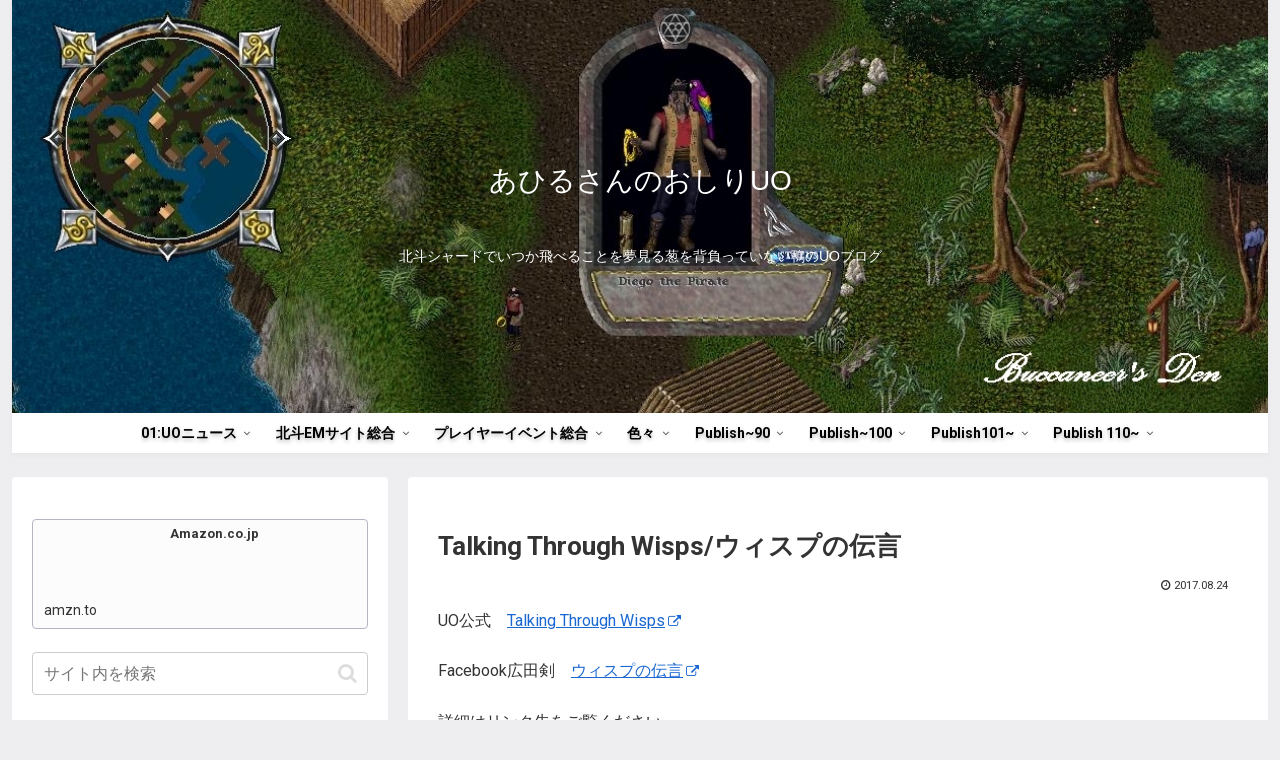

--- FILE ---
content_type: text/html; charset=utf-8
request_url: https://www.google.com/recaptcha/api2/aframe
body_size: 266
content:
<!DOCTYPE HTML><html><head><meta http-equiv="content-type" content="text/html; charset=UTF-8"></head><body><script nonce="-wihNtDBg-JVQvlDQ9d1ag">/** Anti-fraud and anti-abuse applications only. See google.com/recaptcha */ try{var clients={'sodar':'https://pagead2.googlesyndication.com/pagead/sodar?'};window.addEventListener("message",function(a){try{if(a.source===window.parent){var b=JSON.parse(a.data);var c=clients[b['id']];if(c){var d=document.createElement('img');d.src=c+b['params']+'&rc='+(localStorage.getItem("rc::a")?sessionStorage.getItem("rc::b"):"");window.document.body.appendChild(d);sessionStorage.setItem("rc::e",parseInt(sessionStorage.getItem("rc::e")||0)+1);localStorage.setItem("rc::h",'1768454021982');}}}catch(b){}});window.parent.postMessage("_grecaptcha_ready", "*");}catch(b){}</script></body></html>